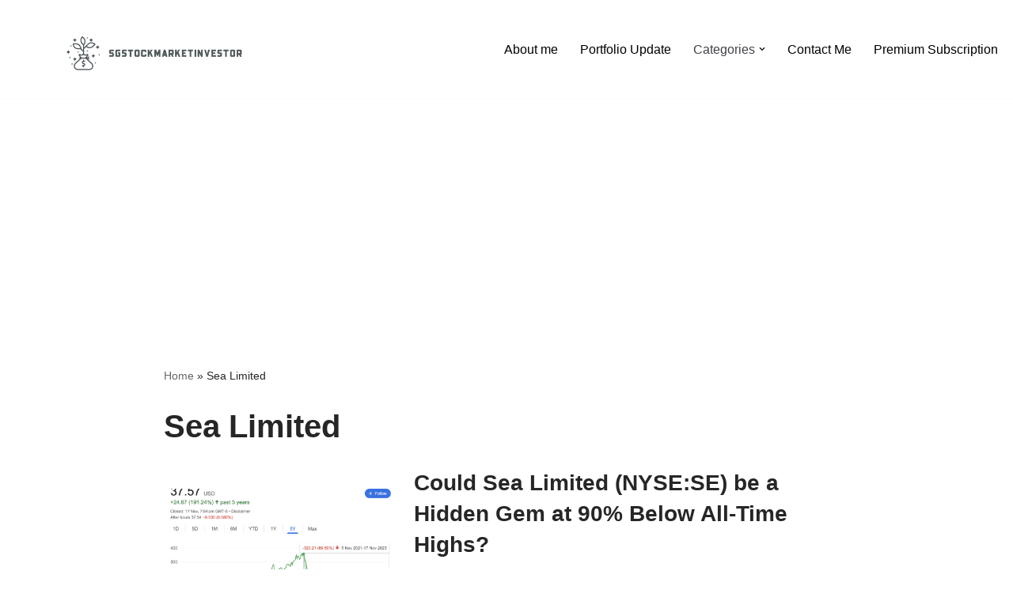

--- FILE ---
content_type: text/html; charset=utf-8
request_url: https://www.google.com/recaptcha/api2/aframe
body_size: 267
content:
<!DOCTYPE HTML><html><head><meta http-equiv="content-type" content="text/html; charset=UTF-8"></head><body><script nonce="g7TNFwZNxY9F_d3AF-pnwQ">/** Anti-fraud and anti-abuse applications only. See google.com/recaptcha */ try{var clients={'sodar':'https://pagead2.googlesyndication.com/pagead/sodar?'};window.addEventListener("message",function(a){try{if(a.source===window.parent){var b=JSON.parse(a.data);var c=clients[b['id']];if(c){var d=document.createElement('img');d.src=c+b['params']+'&rc='+(localStorage.getItem("rc::a")?sessionStorage.getItem("rc::b"):"");window.document.body.appendChild(d);sessionStorage.setItem("rc::e",parseInt(sessionStorage.getItem("rc::e")||0)+1);localStorage.setItem("rc::h",'1769914076149');}}}catch(b){}});window.parent.postMessage("_grecaptcha_ready", "*");}catch(b){}</script></body></html>